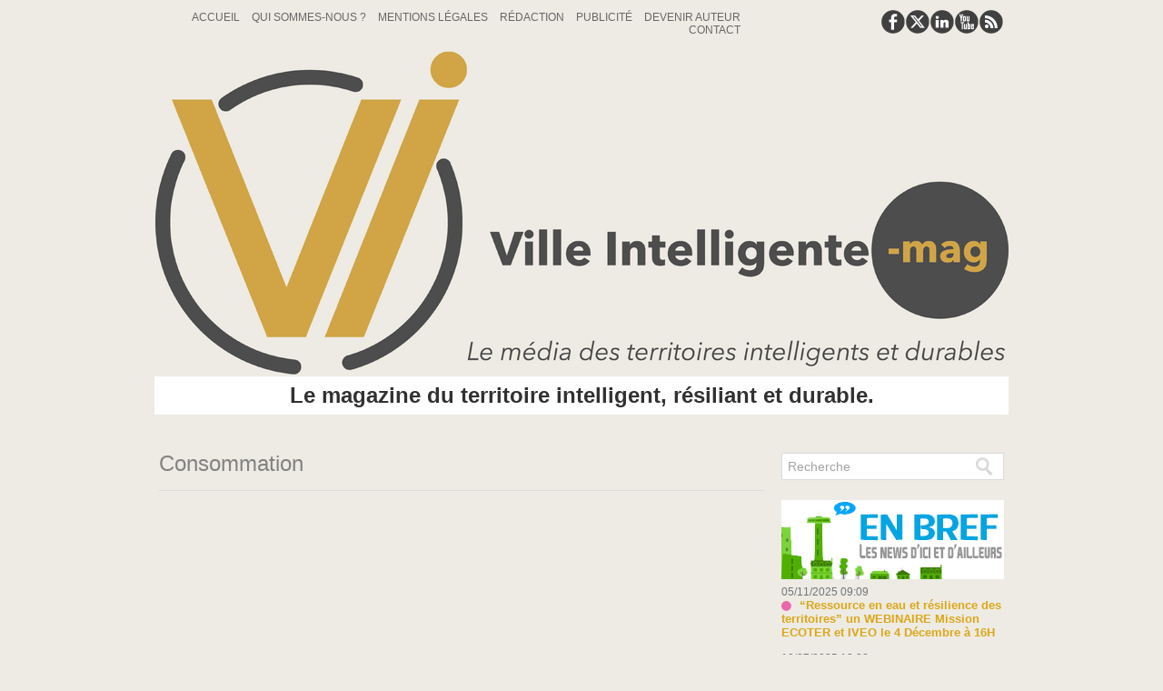

--- FILE ---
content_type: text/html; charset=UTF-8
request_url: https://www.villeintelligente-mag.fr/Consommation_r40.html?start=30&show=&order=
body_size: 5984
content:
<!DOCTYPE html PUBLIC "-//W3C//DTD XHTML 1.0 Strict//EN" "http://www.w3.org/TR/xhtml1/DTD/xhtml1-strict.dtd">
<html xmlns="http://www.w3.org/1999/xhtml"  xml:lang="fr" lang="fr">
<head>
<title>Ville Intelligente Mag</title>
 
<meta http-equiv="Content-Type" content="text/html; Charset=UTF-8" />
<meta name="keywords" content="Smart City, ville intelligente, objets connectés, iOT, technologie, urbain, environnement, Angers, durable, santé, économie numérique, cybersécurité, développement, durable" />
<meta name="description" content="Ville intelligente est un web magazine entièrement dédié aux usages et au développement d'applications connectées dans la ville et dans le domaine de la Smart City, Citoyenneté et Développemen..." />

<meta name="geo.position" content="47.476096;-0.5492282" />
<link rel="stylesheet" href="/var/style/style_2.css?v=1767980793" type="text/css" />
<link rel="stylesheet" media="only screen and (max-width : 800px)" href="/var/style/style_1102.css?v=1750681829" type="text/css" />
<link rel="stylesheet" href="/assets/css/gbfonts.min.css?v=1724246908" type="text/css">
<meta id="viewport" name="viewport" content="width=device-width, initial-scale=1.0, maximum-scale=1.0" />
<link id="css-responsive" rel="stylesheet" href="/_public/css/responsive.min.css?v=1731587507" type="text/css" />
<link rel="stylesheet" media="only screen and (max-width : 800px)" href="/var/style/style_1102_responsive.css?v=1750681829" type="text/css" />
<link rel="stylesheet" href="/var/style/style.16043496.css?v=1483004223" type="text/css" />
<link href="https://fonts.googleapis.com/css?family=Anuphan|Archivo+Black|verdana&display=swap" rel="stylesheet" type="text/css" />
<link rel="canonical" href="https://www.villeintelligente-mag.fr/Consommation_r40.html" />
<link rel="alternate" type="application/rss+xml" title="RSS" href="/xml/syndication.rss" />
<link rel="alternate" type="application/atom+xml" title="ATOM" href="/xml/atom.xml" />
<link rel="icon" href="/favicon.ico?v=1753688565" type="image/x-icon" />
<link rel="shortcut icon" href="/favicon.ico?v=1753688565" type="image/x-icon" />
 
<!-- Google file -->
<meta name="google-site-verification" content="VoJL7K1oRlRP5e7_GpzxltE0SkfMbkCDoktsMO5wL-0" />
<script src="/_public/js/jquery-1.8.3.min.js?v=1731587507" type="text/javascript"></script>
<script src="/_public/js/compress_fonctions.js?v=1731587507" type="text/javascript"></script>
<script type="text/javascript">
/*<![CDATA[*//*---->*/
selected_page = ['rubrique', ''];
selected_page = ['rubrique', '4578537'];

 var GBRedirectionMode = 'NEVER';
/*--*//*]]>*/

</script>
 
<!-- Perso tags -->
<meta name="robots" content="max-snippet:-1, max-image-preview:standard, max-video-preview:-1">
<!-- Quantcast Choice. Consent Manager Tag v2.0 (for TCF 2.0) -->
<script type="text/javascript" async=true>
(function() {
  var host = window.location.hostname;
  var element = document.createElement('script');
  var firstScript = document.getElementsByTagName('script')[0];
  var url = 'https://quantcast.mgr.consensu.org'
    .concat('/choice/', 'qLd2KNzamQ4h6', '/', host, '/choice.js')
  var uspTries = 0;
  var uspTriesLimit = 3;
  element.async = true;
  element.type = 'text/javascript';
  element.src = url;

  firstScript.parentNode.insertBefore(element, firstScript);

  function makeStub() {
    var TCF_LOCATOR_NAME = '__tcfapiLocator';
    var queue = [];
    var win = window;
    var cmpFrame;

    function addFrame() {
      var doc = win.document;
      var otherCMP = !!(win.frames[TCF_LOCATOR_NAME]);

      if (!otherCMP) {
        if (doc.body) {
          var iframe = doc.createElement('iframe');

          iframe.style.cssText = 'display:none';
          iframe.name = TCF_LOCATOR_NAME;
          doc.body.appendChild(iframe);
        } else {
          setTimeout(addFrame, 5);
        }
      }
      return !otherCMP;
    }

    function tcfAPIHandler() {
      var gdprApplies;
      var args = arguments;

      if (!args.length) {
        return queue;
      } else if (args[0] === 'setGdprApplies') {
        if (
          args.length > 3 &&
          args[2] === 2 &&
          typeof args[3] === 'boolean'
        ) {
          gdprApplies = args[3];
          if (typeof args[2] === 'function') {
            args[2]('set', true);
          }
        }
      } else if (args[0] === 'ping') {
        var retr = {
          gdprApplies: gdprApplies,
          cmpLoaded: false,
          cmpStatus: 'stub'
        };

        if (typeof args[2] === 'function') {
          args[2](retr);
        }
      } else {
        queue.push(args);
      }
    }

    function postMessageEventHandler(event) {
      var msgIsString = typeof event.data === 'string';
      var json = {};

      try {
        if (msgIsString) {
          json = JSON.parse(event.data);
        } else {
          json = event.data;
        }
      } catch (ignore) {}

      var payload = json.__tcfapiCall;

      if (payload) {
        window.__tcfapi(
          payload.command,
          payload.version,
          function(retValue, success) {
            var returnMsg = {
              __tcfapiReturn: {
                returnValue: retValue,
                success: success,
                callId: payload.callId
              }
            };
            if (msgIsString) {
              returnMsg = JSON.stringify(returnMsg);
            }
            event.source.postMessage(returnMsg, '*');
          },
          payload.parameter
        );
      }
    }

    while (win) {
      try {
        if (win.frames[TCF_LOCATOR_NAME]) {
          cmpFrame = win;
          break;
        }
      } catch (ignore) {}

      if (win === window.top) {
        break;
      }
      win = win.parent;
    }
    if (!cmpFrame) {
      addFrame();
      win.__tcfapi = tcfAPIHandler;
      win.addEventListener('message', postMessageEventHandler, false);
    }
  };

  makeStub();

  var uspStubFunction = function() {
    var arg = arguments;
    if (typeof window.__uspapi !== uspStubFunction) {
      setTimeout(function() {
        if (typeof window.__uspapi !== 'undefined') {
          window.__uspapi.apply(window.__uspapi, arg);
        }
      }, 500);
    }
  };

  var checkIfUspIsReady = function() {
    uspTries++;
    if (window.__uspapi === uspStubFunction && uspTries < uspTriesLimit) {
      console.warn('USP is not accessible');
    } else {
      clearInterval(uspInterval);
    }
  };

  if (typeof window.__uspapi === 'undefined') {
    window.__uspapi = uspStubFunction;
    var uspInterval = setInterval(checkIfUspIsReady, 6000);
  }
})();
</script>
<!-- End Quantcast Choice. Consent Manager Tag v2.0 (for TCF 2.0) -->

<!-- Google Analytics -->
<script>
  (function(i,s,o,g,r,a,m){i['GoogleAnalyticsObject']=r;i[r]=i[r]||function(){
  (i[r].q=i[r].q||[]).push(arguments)},i[r].l=1*new Date();a=s.createElement(o),
  m=s.getElementsByTagName(o)[0];a.async=1;a.src=g;m.parentNode.insertBefore(a,m)
  })(window,document,'script','https://www.google-analytics.com/analytics.js','ga');

  ga('create', 'UA-100061652-1', 'auto');
  ga('send', 'pageview');

</script>
 
</head>

<body class="mep2">
<div class="stickyzone">

<div id="z_col130" class="full">
<div class="z_col130_inner">
</div>
</div>
</div>
<div id="z_col_130_responsive" class="responsive-menu">

</div>
<div id="main-responsive">

<div id="main">
<!-- ********************************************** ZONE TITRE ********************************************** -->
<div id="main_inner">

<div id="z_col0">
<div class="z_col0_inner">
<div id="z_col0_responsive" class="module-responsive">
</div>
<table cellpadding="0" cellspacing="0" id="mod_26888308" class="mod_26888308 wm-module module-responsive  module-combo nb-modules-2" style="position:relative">
<tr>
<td class="celcombo1">
<!-- menu_static 26888309 -->
<div id="ecart_before_26888309" class="ecart_col0 " style="display:none"><hr /></div>
<div id="mod_26888309" class="mod_26888309 wm-module fullbackground  menu_static colonne-b background-cell- ">
	 <ul class="menu_ligne">
		 <li class="id1 cel1 keep-padding titre first">
			 <a href="https://www.villeintelligente-mag.fr/" data-link="home," >
				 Accueil
			 </a>
		 </li>
		 <li class="id2 cel2 keep-padding titre ">
			 <a href="/Qui-sommes-nous_a7.html" data-link="article,10649307" >
				 Qui sommes-nous ?
			 </a>
		 </li>
		 <li class="id3 cel1 keep-padding titre ">
			 <a href="/Ville-Intelligente-Mag-Mentions-legales_a57.html" data-link="article,11082177" >
				 Mentions Légales
			 </a>
		 </li>
		 <li class="id4 cel2 keep-padding titre ">
			 <a href="/Redaction_a6.html" data-link="article,10649306" >
				 Rédaction
			 </a>
		 </li>
		 <li class="id5 cel1 keep-padding titre ">
			 <a href="/Politique-commerciale-publicite_a1091.html" data-link="article,56020681" >
				 Publicité
			 </a>
		 </li>
		 <li class="id6 cel2 keep-padding titre ">
			 <a href="/forms/Proposer-un-sujet-ou-une-tribune-sur-Ville-Intelligente-Mag_f3.html" data-link="formulaire,40978" >
				 Devenir auteur
			 </a>
		 </li>
		 <li class="id7 cel1 keep-padding titre  last">
			 <a href="/forms/Contactez-l-administration-de-Ville-Intelligente-Mag_f2.html" data-link="formulaire,40802" >
				 Contact
			 </a>
		 </li>
	 </ul>
</div>
</td>
<td class="celcombo2">
<!-- services_web2 26888310 -->
<div id="ecart_before_26888310" class="ecart_col0 " style="display:none"><hr /></div>
<div id="mod_26888310" class="mod_26888310 wm-module fullbackground  services_web2">
		 <div class="cel1">
					 <div class="lien">
						 <a href="https://www.facebook.com/Ville-Intelligente-Mag-815098365322279/" style="height: 36px; line-height: 36px" target="_blank"><img src="/_images/services_web2/set7/facebook.png" alt="" title="" /></a>
					 </div>
					 <div class="lien">
						 <a href="http://twitter.com/@villeintelmag" style="height: 36px; line-height: 36px" target="_blank"><img src="/_images/services_web2/set7/twitter.png" alt="" title="" /></a>
					 </div>
					 <div class="lien">
						 <a href="https://fr.linkedin.com/in/ville-intelligente-mag-036503137" style="height: 36px; line-height: 36px" target="_blank"><img src="/_images/services_web2/set7/linkedin.png" alt="" title="" /></a>
					 </div>
					 <div class="lien">
						 <a href="https://www.youtube.com/channel/UCdfs2gGj6Bq1kEOm0NwJreg" style="height: 36px; line-height: 36px" target="_blank"><img src="/_images/services_web2/set7/youtube.png" alt="" title="" /></a>
					 </div>
					 <div class="lien">
						 <a href=" http://www.villeintelligente-mag.fr/xml/syndication.rss" style="height: 36px; line-height: 36px" target="_blank"><img src="/_images/services_web2/set7/rss.png" alt="" title="" /></a>
					 </div>
	 <div class="clear"></div>
		 </div>
</div>
</td>
</tr>
</table>
<div id="ecart_after_26888308" class="ecart_col0" style="display:none"><hr /></div>

<!-- titre 26888381 -->
<div id="ecart_before_26888381" class="ecart_col0 " style="display:none"><hr /></div>
<div id="mod_26888381" class="mod_26888381 wm-module fullbackground "><div class="fullmod">
	 <h1 class="titre_image"><a href="https://www.villeintelligente-mag.fr/"><img src="/photo/titre_26888381.png?v=1750774692" alt="Ville Intelligente Mag" title="Ville Intelligente Mag" class="image"/></a></h1>
</div></div>
<div id="ecart_after_26888381" class="ecart_col0" style="display:none"><hr /></div>

<!-- slogan 26888380 -->
<div id="ecart_before_26888380" class="ecart_col0 " style="display:none"><hr /></div>
<div id="mod_26888380" class="mod_26888380 wm-module fullbackground "><div class="fullmod">
	 <div class="slogan">Le magazine du territoire intelligent, résiliant et durable.</div>
</div></div>

</div>
</div>
<!-- ********************************************** FIN ZONE TITRE ****************************************** -->

<div id="z_centre">
<div class="z_centre_inner">

<!-- ********************************************** COLONNE 1 ********************************************** -->
<div class="z_colonne main-colonne" id="z_col1">
<div class="z_col_median z_col1_inner">
<div id="mod_16043496" class="page2_rubrique type_2 type-1 mod_16043496 wm-module fullbackground ">
	 <div class="celrubrique cel1">
		 <div class="rubrique">
			<span>Consommation</span>
		 </div>
	 </div>
	 <div class="clear"></div>
		 <div class="clear"></div>
</div>
<div id="ecart_after_16043496" class="ecart_col1"><hr /></div>
</div>
</div>
<!-- ********************************************** FIN COLONNE 1 ****************************************** -->

<!-- ********************************************** COLONNE 2 ********************************************** -->
<div class="z_colonne" id="z_col2">
<div class="z_col_median z_col2_inner">

<!-- recherche 16043503 -->
<div id="mod_16043503" class="mod_16043503 wm-module fullbackground  recherche type-3">
	 <form id="form_16043503" action="/search/" method="get" enctype="application/x-www-form-urlencoded" >
		 <div class="cel1">
			 <input type="text" style="width:190px" id="keyword_safe_16043503" name="keyword_safe_16043503" value="Recherche" class="button" onfocus="this.style.display='none'; document.getElementById('keyword_16043503').style.display='inline'; document.getElementById('keyword_16043503').focus()" /><input type="text" style="display:none;width:190px" id="keyword_16043503" name="keyword" value="" class="button" onblur="if (this.value == '') {this.style.display='none'; document.getElementById('keyword_safe_16043503').style.display='inline';}" onkeydown="if(event.keyCode == 13) $('#form_16043503').submit()" />		 </div>
	 </form>
</div>
<div id="ecart_after_16043503" class="ecart_col2"><hr /></div>

<!-- breve 18296996 -->
<div id="ecart_before_18296996" class="ecart_col2 responsive" style="display:none"><hr /></div>
<div id="mod_18296996" class="mod_18296996 wm-module fullbackground module-responsive  module-breve">
	 <div class="entete"><div class="fullmod"></div></div>
	 <div class="breve">
		 <div class="cel1">
			 <div class="date">
				 05/11/2025
				  09:09
			 </div>
			 <h3 class="titre"> <img class="image middle nomargin" src="https://www.villeintelligente-mag.fr/_images/preset/puces/arrow61.png?v=1732287502" alt=""  /> <a href="/notes/Ressource-en-eau-et-resilience-des-territoires-un-WEBINAIRE-Mission-ECOTER-et-IVEO-le-4-Decembre-a-16H_b92322953.html">“Ressource en eau et résilience des territoires” un WEBINAIRE Mission ECOTER et IVEO le 4 Décembre à 16H</a></h3>
		 </div>
		 <div class="cel1">
			 <div class="date">
				 10/07/2025
				  13:22
			 </div>
			 <h3 class="titre"> <img class="image middle nomargin" src="https://www.villeintelligente-mag.fr/_images/preset/puces/arrow61.png?v=1732287502" alt=""  /> <a href="/notes/Issy-accueillera-la-conference-annuelle-de-Major-Cities-of-Europe-le-9-10-Octobre-prochain_b89828160.html">Issy accueillera la conférence annuelle de « Major Cities of Europe » le 9/10 Octobre prochain</a></h3>
		 </div>
		 <div class="cel1">
			 <div class="date">
				 12/04/2025
				  11:01
			 </div>
			 <h3 class="titre"> <img class="image middle nomargin" src="https://www.villeintelligente-mag.fr/_images/preset/puces/arrow61.png?v=1732287502" alt=""  /> <a href="/notes/En-participant-au-projet-de-Mission-Ecoter-je-prends-part-a-une-nouvelle-mission-de-plus-grande-ampleur-aux-cotes-du_b87866098.html">« En participant au projet de Mission Ecoter, je prends part à une nouvelle mission de plus grande ampleur aux côtés du territoire de Perpignan Méditerranée Métropole. »</a></h3>
		 </div>
		 <div class="cel1">
			 <div class="date">
				 06/03/2025
				  16:08
			 </div>
			 <h3 class="titre"> <img class="image middle nomargin" src="https://www.villeintelligente-mag.fr/_images/preset/puces/arrow61.png?v=1732287502" alt=""  /> <a href="/notes/Incontournable-depuis-4-ans-Le-Festival-des-audaces-numeriques-VivaIssy_b86997115.html">Incontournable depuis 4 ans : Le Festival des audaces numériques, #VivaIssy</a></h3>
		 </div>
		 <div class="cel1">
			 <div class="date">
				 03/03/2025
				  08:45
			 </div>
			 <h3 class="titre"> <img class="image middle nomargin" src="https://www.villeintelligente-mag.fr/_images/preset/puces/arrow61.png?v=1732287502" alt=""  /> <a href="/notes/INFRANUM-FNCCR-Le-numerique-au-service-de-la-transition-ecologique_b86915211.html">INFRANUM : FNCCR Le numérique au service de la transition écologique</a></h3>
		 </div>
	 </div>
</div>
<div id="ecart_after_18296996" class="ecart_col2"><hr /></div>

<!-- lien_perso 16043547 -->
<div id="mod_16043547" class="mod_16043547 wm-module fullbackground  module-lien_perso">
	 <div class="texte">
		 <a href="https://ecoter.org/" target="_blank"> <img src="/photo/mod-16043547.png?v=1753685896" class="image" alt="https://ecoter.org/" style="width:243px" /></a>
	 </div>
</div>
<div id="ecart_after_16043547" class="ecart_col2"><hr /></div>

<!-- lien_perso 16043562 -->
<div id="ecart_before_16043562" class="ecart_col2 responsive" style="display:none"><hr /></div>
<div id="mod_16043562" class="mod_16043562 wm-module fullbackground  module-lien_perso">
	 <div class="texte">
		 <a href="https://www.siivim.fr/actus/-plus-innovants-plus-attractifs-plus-vertueux-nos-territoires-medians-pourront-regarder-le-futur-en-face" target="_blank"> <img src="/photo/mod-16043562.png?v=1753686117" class="image" alt="https://www.siivim.fr/actus/-plus-innovants-plus-attractifs-plus-vertueux-nos-territoires-medians-pourront-regarder-le-futur-en-face"  /></a>
	 </div>
</div>
<div id="ecart_after_16043562" class="ecart_col2"><hr /></div>

<!-- lien_perso 16043471 -->
<div id="ecart_before_16043471" class="ecart_col2 responsive" style="display:none"><hr /></div>
<div id="mod_16043471" class="mod_16043471 wm-module fullbackground  module-lien_perso">
	 <div class="texte">
		 <a href="https://www.ugap.fr/l-ugap-lance-territoires-de-demain-c4593393" target="_blank"> <img src="/photo/mod-16043471.png?v=1753686562" class="image" alt="https://www.ugap.fr/l-ugap-lance-territoires-de-demain-c4593393"  /></a>
	 </div>
</div>
</div>
</div>
<!-- ********************************************** FIN COLONNE 2 ****************************************** -->

</div>
</div>

</div>

</div>
<!-- ********************************************** ZONE OURS FULL ***************************************** -->
<div id="z_col100" class="full">
<div class="z_col100_inner">

<!-- ours 26888333 -->
<div id="mod_26888333" class="mod_26888333 wm-module fullbackground  module-ours"><div class="fullmod">
	 <div class="legal">
		 Réalisation Club de l'Arche (France) 		 <br />
		 Agrément CPPAP N° 0626 Z 93927
	 </div>
	 <div class="bouton">
		 <a href="/sitemap/">Plan du site</a>
		 <span> | </span>
		 <img src="/_images/icones/rssmini.gif" alt="RSS" class="image" /> <a href="/feeds/">Syndication</a>
	</div>
</div></div>
<div id="ecart_after_26888333" class="ecart_col100"><hr /></div>

<!-- lien_perso 63095320 -->
<div id="mod_63095320" class="mod_63095320 wm-module fullbackground  module-lien_perso">
	 <div class="texte">
		 <a href="https://www.helloasso.com/associations/club-de-l-arche-2-0/adhesions/adhesion-ville-intelligente-mag-club-de-l-arche-2-0-2025" target="_blank"> <img src="/photo/mod-63095320.png?v=1753691473" class="image" alt="https://www.helloasso.com/associations/club-de-l-arche-2-0/adhesions/adhesion-ville-intelligente-mag-club-de-l-arche-2-0-2025"  /></a>
	 </div>
</div>
</div>
<!-- ********************************************** FIN ZONE OURS FULL ************************************* -->
</div>
</div>
<script type="text/javascript">
/*<![CDATA[*//*---->*/

$(function() {
    var ok_search = false;
    var search = document.location.pathname.replace(/^(.*)\/search\/([^\/]+)\/?(.*)$/, '$2');
    if (search != '' && search != document.location.pathname)	{ 
        ok_search = true;
    } else {
        search = document.location.search.replace(/^\?(.*)&?keyword=([^&]*)&?(.*)/, '$2');
        if (search != '' && search != document.location.search)	{
            ok_search = true;
        }
    }
    if (ok_search) {
        $('#icon-search-16043503').trigger('click');
        $('#keyword_safe_16043503').hide(); 
        $('#keyword_16043503').val(decodeURIComponent(search).replace('+', ' ')).show();
    }
});

/*--*//*]]>*/
</script>
</body>

</html>


--- FILE ---
content_type: text/css
request_url: https://www.villeintelligente-mag.fr/var/style/style.16043496.css?v=1483004223
body_size: 1378
content:
.mod_16043496 .entete{background-color: transparent;position: relative;margin: 0;padding: 0;text-decoration: none;text-align: left;color: #71757A;font: normal 32px "Tahoma", "Geneva", sans-serif;}.mod_16043496 .cel1{position: relative;background-color: transparent;border-bottom: 1px solid #DBDBDB;padding: 15px 0px;//position: static;}.mod_16043496 .cel1safe{position: relative;background-color: transparent;border-bottom: 1px solid #DBDBDB;padding: 15px 0;}.mod_16043496 .titre, .mod_16043496 .titre_article, .mod_16043496 .titre .access{text-decoration: none;text-align: left;color: #373C43;font: bold  16px "arial", "Arial", sans-serif;line-height: 1em;text-decoration: none;}.mod_16043496 .titre a, .mod_16043496 .titre_article a, .mod_16043496 .titre_mosaique a{text-decoration: none;text-align: left;color: #373C43;font: bold  16px "arial", "Arial", sans-serif;}.mod_16043496 .titre a:hover, .mod_16043496 .titre_article a:hover, .mod_16043496 .titre_mosaique a:hover{color: #71757A;text-decoration: none;background: transparent;font-weight: bold;}.mod_16043496 .rubrique, .mod_16043496 .rubrique a{text-transform: none;text-decoration: none;text-align: left;color: #828282;font: normal 24px "Tahoma", "Geneva", sans-serif;}.mod_16043496 .rubrique a:hover{color: #71757A;text-decoration: none;background: transparent;font-weight: normal;}.mod_16043496 .rubrique_fille, .mod_16043496 .rubrique_fille a{text-decoration: none;text-transform: none;text-align: left;color: #828282;font: normal 20px "Tahoma", "Geneva", sans-serif;}.mod_16043496 .rubrique_fille a:hover{color: #71757A;text-decoration: none;background: transparent;font-weight: normal;}.mod_16043496 .pied_page, .mod_16043496 .date_article, .mod_16043496 .date_article a, .mod_16043496 a.date_article{text-decoration: none;text-align: left;color: #71757A;font: normal 12px "Tahoma", "Geneva", sans-serif;}.mod_16043496 .resume, .mod_16043496 .resume .access, .mod_16043496 .resume_article, .mod_16043496 .resume a, .mod_16043496 .resume_article a, .mod_16043496 .texte, .mod_16043496 .texte a{color: #373C43;text-decoration: none;text-align: left;font: normal 13px "Tahoma", "Geneva", sans-serif;}.mod_16043496 .pj, .mod_16043496 .pj a{color: #373C43;text-decoration: none;text-align: left;font: normal 13px "Tahoma", "Geneva", sans-serif;margin: 5px 0;line-height: 1.5em;}.mod_16043496 .nocb, .mod_16043496 .sel{background-color: #CCCCCC;}.mod_16043496 .description, .mod_16043496 .description a{text-decoration: none;text-align: left;color: #71757A;font: normal 12px "Tahoma", "Geneva", sans-serif;}.mod_16043496 .liens, .mod_16043496 .liens a, .mod_16043496 a.liens{text-decoration: none;text-align: justify;color: #71757A;font: bold  13px "arial", "Arial", sans-serif;}.mod_16043496 .liens a:hover, .mod_16043496 a.liens:hover{color: #373C43;text-decoration: none;background: transparent;font-weight: bold;}.mod_16043496 .photo_left{position: relative;padding-right: 10px;float: left;margin-bottom: 5px;}.mod_16043496 .photo_right{position: relative;padding-left: 10px;float: right;margin-bottom: 5px;}.mod_16043496 .lire_suite{text-align: right;}.mod_16043496 .lire_suite a, .mod_16043496 .lire_suite img{color: #373C43;text-decoration: none;font: 13px "Tahoma", "Geneva", sans-serif;padding-right: 1ex;}.mod_16043496 .pave_left{z-index: 1000;float: left;margin: 0;width: 49%;}.mod_16043496 .pave_right{z-index: 1000;float: right;margin: 0;width: 49%;}.mod_16043496 .pave_left .photo_left, .mod_16043496 .pave_right .photo_left, .mod_16043496 .pave_left .photo_right, .mod_16043496 .pave_right .photo_right{position: relative;}.mod_16043496 .pave_left .rub_left, .mod_16043496 .pave_right .rub_left, .mod_16043496 .pave_left .rub_right, .mod_16043496 .pave_right .rub_right, .mod_16043496 .pave_full{padding: 0 0px;position: relative;}.mod_16043496 .cel_centre{position: relative;background-color: transparent;border-bottom: 1px solid #DBDBDB;padding: 15px 0px;}.mod_16043496 .leftsafe, .mod_16043496 .safe, .mod_16043496 .left{float: left;position: relative;margin-right: 5px;}.mod_16043496 .norollover{_height: 1px;}*+html .mod_16043496 .norollover{position: absolute;height: auto;bottom: 0;}.mod_16043496 .right{float: right;position: relative;margin-left: 5px;}.mod_16043496 .date, .mod_16043496 .date a, .mod_16043496 a.date{text-decoration: none;text-align: left;color: #71757A;font: normal 12px "Tahoma", "Geneva", sans-serif;}.mod_16043496 .cel_opacity{background-color: transparent;padding: 5px;}.mod_16043496 .cel_td_div{position: relative;}.mod_16043496 td .pied_page, .mod_16043496 .pied_page a{text-decoration: none;text-align: justify;color: #71757A;font: bold  13px "arial", "Arial", sans-serif;}.mod_16043496 td .pied_page a:hover{color: #373C43;text-decoration: none;background: transparent;font-weight: bold;}.mod_16043496 td a.pied_page:hover{color: #373C43;text-decoration: none;background: transparent;font-weight: bold;}.breadcrump_rub, .breadcrump_rub a{text-decoration: none;text-align: left;color: #828282;font: italic  normal 12px "Tahoma", "Geneva", sans-serif;}.breadcrump_rub{text-decoration: none;}.breadcrump_rub a:hover{color: #3E3E3E;text-decoration: none;background: transparent;font-weight: normal;}.mod_16043496 .pager, .mod_16043496 .pager a{text-decoration: none;text-align: left;color: #FFFFFF;font: normal 14px "Tahoma", "Geneva", sans-serif;font-weight: normal;}.mod_16043496 .pager{padding: 10px 0;text-decoration: none;}.mod_16043496 .pager a{border: #FFFFFF 1px solid;background-color: #373C43;padding: 0 2px;padding: 2px 6px;line-height: 26px;}.mod_16043496 .pager a:hover, .mod_16043496 .pager .sel{color: #71757A;text-decoration: none;background: #FFFFFF;font-weight: normal;border: #71757A 1px solid;font-weight: bold;}.mod_16043496 .pager .sel{text-decoration: none;}.mod_16043496 .pager span{padding: 2px 6px;}.mod_16043496 .pager a span{padding: 0;}.mod_16043496 .forpager{border-bottom: none;border-left: none;border-right: none;}.mod_16043496 .menu, .mod_16043496 .menu a, .mod_16043496 .menubar{text-decoration: none;text-align: justify;color: #71757A;font: bold  13px "arial", "Arial", sans-serif;}.mod_16043496 .menu a:hover{color: #373C43;text-decoration: none;background: transparent;font-weight: bold;}.mod_16043496 .menubar{padding: 15px 0px;position: static;line-height: 20px;height: 25px;display: block;background-color: #DBDBDB;}.mod_16043496 .left{float: left;}.mod_16043496 .menubar .label, .mod_16043496 .menubar .label2{margin-right: 8px;position: static;padding: 2px 0 3px;height: 20px;font-size: 12px;}.mod_16043496 .menubar .label2{margin-left: 195px;_margin-left: 145px;}.mod_16043496 .menu{background: transparent url(http://www.smartcity-mag.fr/_images/smart_menu/arrow_71757A.png?v=1332252534) no-repeat 168px 11px;list-style-type: none;list-style-position: outside;margin: 0;padding: 0;cursor: pointer;z-index: 10000;position: absolute;font-size: 12px;width: 185px;}.mod_16043496 .menu li{display: none;z-index: 200;margin: 0 24px 0 0;border-bottom: 1px solid #DBDBDB;}.mod_16043496 .menu li a{display: block;padding: 5px 10px;font-size: 12px;}.mod_16043496 .menu li.selected{display: block;padding: 5px 10px;border: none;border-right: 1px solid #DBDBDB;}.mod_16043496 .menu li.first{border-top: 1px solid #DBDBDB;}.mod_16043496 .menu li.show{display: block;margin-right: 0;border-right: none;}